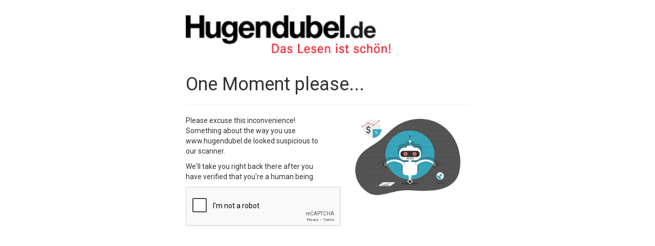

--- FILE ---
content_type: text/html; charset=utf-8
request_url: https://www.google.com/recaptcha/api2/anchor?ar=1&k=6LfRLSkTAAAAAJMwJRJMtUee17XcSD2XqQ7ndglk&co=aHR0cHM6Ly93d3cuaHVnZW5kdWJlbC5kZTo0NDM.&hl=en&v=PoyoqOPhxBO7pBk68S4YbpHZ&size=normal&anchor-ms=20000&execute-ms=30000&cb=5mhe3u4l166w
body_size: 49374
content:
<!DOCTYPE HTML><html dir="ltr" lang="en"><head><meta http-equiv="Content-Type" content="text/html; charset=UTF-8">
<meta http-equiv="X-UA-Compatible" content="IE=edge">
<title>reCAPTCHA</title>
<style type="text/css">
/* cyrillic-ext */
@font-face {
  font-family: 'Roboto';
  font-style: normal;
  font-weight: 400;
  font-stretch: 100%;
  src: url(//fonts.gstatic.com/s/roboto/v48/KFO7CnqEu92Fr1ME7kSn66aGLdTylUAMa3GUBHMdazTgWw.woff2) format('woff2');
  unicode-range: U+0460-052F, U+1C80-1C8A, U+20B4, U+2DE0-2DFF, U+A640-A69F, U+FE2E-FE2F;
}
/* cyrillic */
@font-face {
  font-family: 'Roboto';
  font-style: normal;
  font-weight: 400;
  font-stretch: 100%;
  src: url(//fonts.gstatic.com/s/roboto/v48/KFO7CnqEu92Fr1ME7kSn66aGLdTylUAMa3iUBHMdazTgWw.woff2) format('woff2');
  unicode-range: U+0301, U+0400-045F, U+0490-0491, U+04B0-04B1, U+2116;
}
/* greek-ext */
@font-face {
  font-family: 'Roboto';
  font-style: normal;
  font-weight: 400;
  font-stretch: 100%;
  src: url(//fonts.gstatic.com/s/roboto/v48/KFO7CnqEu92Fr1ME7kSn66aGLdTylUAMa3CUBHMdazTgWw.woff2) format('woff2');
  unicode-range: U+1F00-1FFF;
}
/* greek */
@font-face {
  font-family: 'Roboto';
  font-style: normal;
  font-weight: 400;
  font-stretch: 100%;
  src: url(//fonts.gstatic.com/s/roboto/v48/KFO7CnqEu92Fr1ME7kSn66aGLdTylUAMa3-UBHMdazTgWw.woff2) format('woff2');
  unicode-range: U+0370-0377, U+037A-037F, U+0384-038A, U+038C, U+038E-03A1, U+03A3-03FF;
}
/* math */
@font-face {
  font-family: 'Roboto';
  font-style: normal;
  font-weight: 400;
  font-stretch: 100%;
  src: url(//fonts.gstatic.com/s/roboto/v48/KFO7CnqEu92Fr1ME7kSn66aGLdTylUAMawCUBHMdazTgWw.woff2) format('woff2');
  unicode-range: U+0302-0303, U+0305, U+0307-0308, U+0310, U+0312, U+0315, U+031A, U+0326-0327, U+032C, U+032F-0330, U+0332-0333, U+0338, U+033A, U+0346, U+034D, U+0391-03A1, U+03A3-03A9, U+03B1-03C9, U+03D1, U+03D5-03D6, U+03F0-03F1, U+03F4-03F5, U+2016-2017, U+2034-2038, U+203C, U+2040, U+2043, U+2047, U+2050, U+2057, U+205F, U+2070-2071, U+2074-208E, U+2090-209C, U+20D0-20DC, U+20E1, U+20E5-20EF, U+2100-2112, U+2114-2115, U+2117-2121, U+2123-214F, U+2190, U+2192, U+2194-21AE, U+21B0-21E5, U+21F1-21F2, U+21F4-2211, U+2213-2214, U+2216-22FF, U+2308-230B, U+2310, U+2319, U+231C-2321, U+2336-237A, U+237C, U+2395, U+239B-23B7, U+23D0, U+23DC-23E1, U+2474-2475, U+25AF, U+25B3, U+25B7, U+25BD, U+25C1, U+25CA, U+25CC, U+25FB, U+266D-266F, U+27C0-27FF, U+2900-2AFF, U+2B0E-2B11, U+2B30-2B4C, U+2BFE, U+3030, U+FF5B, U+FF5D, U+1D400-1D7FF, U+1EE00-1EEFF;
}
/* symbols */
@font-face {
  font-family: 'Roboto';
  font-style: normal;
  font-weight: 400;
  font-stretch: 100%;
  src: url(//fonts.gstatic.com/s/roboto/v48/KFO7CnqEu92Fr1ME7kSn66aGLdTylUAMaxKUBHMdazTgWw.woff2) format('woff2');
  unicode-range: U+0001-000C, U+000E-001F, U+007F-009F, U+20DD-20E0, U+20E2-20E4, U+2150-218F, U+2190, U+2192, U+2194-2199, U+21AF, U+21E6-21F0, U+21F3, U+2218-2219, U+2299, U+22C4-22C6, U+2300-243F, U+2440-244A, U+2460-24FF, U+25A0-27BF, U+2800-28FF, U+2921-2922, U+2981, U+29BF, U+29EB, U+2B00-2BFF, U+4DC0-4DFF, U+FFF9-FFFB, U+10140-1018E, U+10190-1019C, U+101A0, U+101D0-101FD, U+102E0-102FB, U+10E60-10E7E, U+1D2C0-1D2D3, U+1D2E0-1D37F, U+1F000-1F0FF, U+1F100-1F1AD, U+1F1E6-1F1FF, U+1F30D-1F30F, U+1F315, U+1F31C, U+1F31E, U+1F320-1F32C, U+1F336, U+1F378, U+1F37D, U+1F382, U+1F393-1F39F, U+1F3A7-1F3A8, U+1F3AC-1F3AF, U+1F3C2, U+1F3C4-1F3C6, U+1F3CA-1F3CE, U+1F3D4-1F3E0, U+1F3ED, U+1F3F1-1F3F3, U+1F3F5-1F3F7, U+1F408, U+1F415, U+1F41F, U+1F426, U+1F43F, U+1F441-1F442, U+1F444, U+1F446-1F449, U+1F44C-1F44E, U+1F453, U+1F46A, U+1F47D, U+1F4A3, U+1F4B0, U+1F4B3, U+1F4B9, U+1F4BB, U+1F4BF, U+1F4C8-1F4CB, U+1F4D6, U+1F4DA, U+1F4DF, U+1F4E3-1F4E6, U+1F4EA-1F4ED, U+1F4F7, U+1F4F9-1F4FB, U+1F4FD-1F4FE, U+1F503, U+1F507-1F50B, U+1F50D, U+1F512-1F513, U+1F53E-1F54A, U+1F54F-1F5FA, U+1F610, U+1F650-1F67F, U+1F687, U+1F68D, U+1F691, U+1F694, U+1F698, U+1F6AD, U+1F6B2, U+1F6B9-1F6BA, U+1F6BC, U+1F6C6-1F6CF, U+1F6D3-1F6D7, U+1F6E0-1F6EA, U+1F6F0-1F6F3, U+1F6F7-1F6FC, U+1F700-1F7FF, U+1F800-1F80B, U+1F810-1F847, U+1F850-1F859, U+1F860-1F887, U+1F890-1F8AD, U+1F8B0-1F8BB, U+1F8C0-1F8C1, U+1F900-1F90B, U+1F93B, U+1F946, U+1F984, U+1F996, U+1F9E9, U+1FA00-1FA6F, U+1FA70-1FA7C, U+1FA80-1FA89, U+1FA8F-1FAC6, U+1FACE-1FADC, U+1FADF-1FAE9, U+1FAF0-1FAF8, U+1FB00-1FBFF;
}
/* vietnamese */
@font-face {
  font-family: 'Roboto';
  font-style: normal;
  font-weight: 400;
  font-stretch: 100%;
  src: url(//fonts.gstatic.com/s/roboto/v48/KFO7CnqEu92Fr1ME7kSn66aGLdTylUAMa3OUBHMdazTgWw.woff2) format('woff2');
  unicode-range: U+0102-0103, U+0110-0111, U+0128-0129, U+0168-0169, U+01A0-01A1, U+01AF-01B0, U+0300-0301, U+0303-0304, U+0308-0309, U+0323, U+0329, U+1EA0-1EF9, U+20AB;
}
/* latin-ext */
@font-face {
  font-family: 'Roboto';
  font-style: normal;
  font-weight: 400;
  font-stretch: 100%;
  src: url(//fonts.gstatic.com/s/roboto/v48/KFO7CnqEu92Fr1ME7kSn66aGLdTylUAMa3KUBHMdazTgWw.woff2) format('woff2');
  unicode-range: U+0100-02BA, U+02BD-02C5, U+02C7-02CC, U+02CE-02D7, U+02DD-02FF, U+0304, U+0308, U+0329, U+1D00-1DBF, U+1E00-1E9F, U+1EF2-1EFF, U+2020, U+20A0-20AB, U+20AD-20C0, U+2113, U+2C60-2C7F, U+A720-A7FF;
}
/* latin */
@font-face {
  font-family: 'Roboto';
  font-style: normal;
  font-weight: 400;
  font-stretch: 100%;
  src: url(//fonts.gstatic.com/s/roboto/v48/KFO7CnqEu92Fr1ME7kSn66aGLdTylUAMa3yUBHMdazQ.woff2) format('woff2');
  unicode-range: U+0000-00FF, U+0131, U+0152-0153, U+02BB-02BC, U+02C6, U+02DA, U+02DC, U+0304, U+0308, U+0329, U+2000-206F, U+20AC, U+2122, U+2191, U+2193, U+2212, U+2215, U+FEFF, U+FFFD;
}
/* cyrillic-ext */
@font-face {
  font-family: 'Roboto';
  font-style: normal;
  font-weight: 500;
  font-stretch: 100%;
  src: url(//fonts.gstatic.com/s/roboto/v48/KFO7CnqEu92Fr1ME7kSn66aGLdTylUAMa3GUBHMdazTgWw.woff2) format('woff2');
  unicode-range: U+0460-052F, U+1C80-1C8A, U+20B4, U+2DE0-2DFF, U+A640-A69F, U+FE2E-FE2F;
}
/* cyrillic */
@font-face {
  font-family: 'Roboto';
  font-style: normal;
  font-weight: 500;
  font-stretch: 100%;
  src: url(//fonts.gstatic.com/s/roboto/v48/KFO7CnqEu92Fr1ME7kSn66aGLdTylUAMa3iUBHMdazTgWw.woff2) format('woff2');
  unicode-range: U+0301, U+0400-045F, U+0490-0491, U+04B0-04B1, U+2116;
}
/* greek-ext */
@font-face {
  font-family: 'Roboto';
  font-style: normal;
  font-weight: 500;
  font-stretch: 100%;
  src: url(//fonts.gstatic.com/s/roboto/v48/KFO7CnqEu92Fr1ME7kSn66aGLdTylUAMa3CUBHMdazTgWw.woff2) format('woff2');
  unicode-range: U+1F00-1FFF;
}
/* greek */
@font-face {
  font-family: 'Roboto';
  font-style: normal;
  font-weight: 500;
  font-stretch: 100%;
  src: url(//fonts.gstatic.com/s/roboto/v48/KFO7CnqEu92Fr1ME7kSn66aGLdTylUAMa3-UBHMdazTgWw.woff2) format('woff2');
  unicode-range: U+0370-0377, U+037A-037F, U+0384-038A, U+038C, U+038E-03A1, U+03A3-03FF;
}
/* math */
@font-face {
  font-family: 'Roboto';
  font-style: normal;
  font-weight: 500;
  font-stretch: 100%;
  src: url(//fonts.gstatic.com/s/roboto/v48/KFO7CnqEu92Fr1ME7kSn66aGLdTylUAMawCUBHMdazTgWw.woff2) format('woff2');
  unicode-range: U+0302-0303, U+0305, U+0307-0308, U+0310, U+0312, U+0315, U+031A, U+0326-0327, U+032C, U+032F-0330, U+0332-0333, U+0338, U+033A, U+0346, U+034D, U+0391-03A1, U+03A3-03A9, U+03B1-03C9, U+03D1, U+03D5-03D6, U+03F0-03F1, U+03F4-03F5, U+2016-2017, U+2034-2038, U+203C, U+2040, U+2043, U+2047, U+2050, U+2057, U+205F, U+2070-2071, U+2074-208E, U+2090-209C, U+20D0-20DC, U+20E1, U+20E5-20EF, U+2100-2112, U+2114-2115, U+2117-2121, U+2123-214F, U+2190, U+2192, U+2194-21AE, U+21B0-21E5, U+21F1-21F2, U+21F4-2211, U+2213-2214, U+2216-22FF, U+2308-230B, U+2310, U+2319, U+231C-2321, U+2336-237A, U+237C, U+2395, U+239B-23B7, U+23D0, U+23DC-23E1, U+2474-2475, U+25AF, U+25B3, U+25B7, U+25BD, U+25C1, U+25CA, U+25CC, U+25FB, U+266D-266F, U+27C0-27FF, U+2900-2AFF, U+2B0E-2B11, U+2B30-2B4C, U+2BFE, U+3030, U+FF5B, U+FF5D, U+1D400-1D7FF, U+1EE00-1EEFF;
}
/* symbols */
@font-face {
  font-family: 'Roboto';
  font-style: normal;
  font-weight: 500;
  font-stretch: 100%;
  src: url(//fonts.gstatic.com/s/roboto/v48/KFO7CnqEu92Fr1ME7kSn66aGLdTylUAMaxKUBHMdazTgWw.woff2) format('woff2');
  unicode-range: U+0001-000C, U+000E-001F, U+007F-009F, U+20DD-20E0, U+20E2-20E4, U+2150-218F, U+2190, U+2192, U+2194-2199, U+21AF, U+21E6-21F0, U+21F3, U+2218-2219, U+2299, U+22C4-22C6, U+2300-243F, U+2440-244A, U+2460-24FF, U+25A0-27BF, U+2800-28FF, U+2921-2922, U+2981, U+29BF, U+29EB, U+2B00-2BFF, U+4DC0-4DFF, U+FFF9-FFFB, U+10140-1018E, U+10190-1019C, U+101A0, U+101D0-101FD, U+102E0-102FB, U+10E60-10E7E, U+1D2C0-1D2D3, U+1D2E0-1D37F, U+1F000-1F0FF, U+1F100-1F1AD, U+1F1E6-1F1FF, U+1F30D-1F30F, U+1F315, U+1F31C, U+1F31E, U+1F320-1F32C, U+1F336, U+1F378, U+1F37D, U+1F382, U+1F393-1F39F, U+1F3A7-1F3A8, U+1F3AC-1F3AF, U+1F3C2, U+1F3C4-1F3C6, U+1F3CA-1F3CE, U+1F3D4-1F3E0, U+1F3ED, U+1F3F1-1F3F3, U+1F3F5-1F3F7, U+1F408, U+1F415, U+1F41F, U+1F426, U+1F43F, U+1F441-1F442, U+1F444, U+1F446-1F449, U+1F44C-1F44E, U+1F453, U+1F46A, U+1F47D, U+1F4A3, U+1F4B0, U+1F4B3, U+1F4B9, U+1F4BB, U+1F4BF, U+1F4C8-1F4CB, U+1F4D6, U+1F4DA, U+1F4DF, U+1F4E3-1F4E6, U+1F4EA-1F4ED, U+1F4F7, U+1F4F9-1F4FB, U+1F4FD-1F4FE, U+1F503, U+1F507-1F50B, U+1F50D, U+1F512-1F513, U+1F53E-1F54A, U+1F54F-1F5FA, U+1F610, U+1F650-1F67F, U+1F687, U+1F68D, U+1F691, U+1F694, U+1F698, U+1F6AD, U+1F6B2, U+1F6B9-1F6BA, U+1F6BC, U+1F6C6-1F6CF, U+1F6D3-1F6D7, U+1F6E0-1F6EA, U+1F6F0-1F6F3, U+1F6F7-1F6FC, U+1F700-1F7FF, U+1F800-1F80B, U+1F810-1F847, U+1F850-1F859, U+1F860-1F887, U+1F890-1F8AD, U+1F8B0-1F8BB, U+1F8C0-1F8C1, U+1F900-1F90B, U+1F93B, U+1F946, U+1F984, U+1F996, U+1F9E9, U+1FA00-1FA6F, U+1FA70-1FA7C, U+1FA80-1FA89, U+1FA8F-1FAC6, U+1FACE-1FADC, U+1FADF-1FAE9, U+1FAF0-1FAF8, U+1FB00-1FBFF;
}
/* vietnamese */
@font-face {
  font-family: 'Roboto';
  font-style: normal;
  font-weight: 500;
  font-stretch: 100%;
  src: url(//fonts.gstatic.com/s/roboto/v48/KFO7CnqEu92Fr1ME7kSn66aGLdTylUAMa3OUBHMdazTgWw.woff2) format('woff2');
  unicode-range: U+0102-0103, U+0110-0111, U+0128-0129, U+0168-0169, U+01A0-01A1, U+01AF-01B0, U+0300-0301, U+0303-0304, U+0308-0309, U+0323, U+0329, U+1EA0-1EF9, U+20AB;
}
/* latin-ext */
@font-face {
  font-family: 'Roboto';
  font-style: normal;
  font-weight: 500;
  font-stretch: 100%;
  src: url(//fonts.gstatic.com/s/roboto/v48/KFO7CnqEu92Fr1ME7kSn66aGLdTylUAMa3KUBHMdazTgWw.woff2) format('woff2');
  unicode-range: U+0100-02BA, U+02BD-02C5, U+02C7-02CC, U+02CE-02D7, U+02DD-02FF, U+0304, U+0308, U+0329, U+1D00-1DBF, U+1E00-1E9F, U+1EF2-1EFF, U+2020, U+20A0-20AB, U+20AD-20C0, U+2113, U+2C60-2C7F, U+A720-A7FF;
}
/* latin */
@font-face {
  font-family: 'Roboto';
  font-style: normal;
  font-weight: 500;
  font-stretch: 100%;
  src: url(//fonts.gstatic.com/s/roboto/v48/KFO7CnqEu92Fr1ME7kSn66aGLdTylUAMa3yUBHMdazQ.woff2) format('woff2');
  unicode-range: U+0000-00FF, U+0131, U+0152-0153, U+02BB-02BC, U+02C6, U+02DA, U+02DC, U+0304, U+0308, U+0329, U+2000-206F, U+20AC, U+2122, U+2191, U+2193, U+2212, U+2215, U+FEFF, U+FFFD;
}
/* cyrillic-ext */
@font-face {
  font-family: 'Roboto';
  font-style: normal;
  font-weight: 900;
  font-stretch: 100%;
  src: url(//fonts.gstatic.com/s/roboto/v48/KFO7CnqEu92Fr1ME7kSn66aGLdTylUAMa3GUBHMdazTgWw.woff2) format('woff2');
  unicode-range: U+0460-052F, U+1C80-1C8A, U+20B4, U+2DE0-2DFF, U+A640-A69F, U+FE2E-FE2F;
}
/* cyrillic */
@font-face {
  font-family: 'Roboto';
  font-style: normal;
  font-weight: 900;
  font-stretch: 100%;
  src: url(//fonts.gstatic.com/s/roboto/v48/KFO7CnqEu92Fr1ME7kSn66aGLdTylUAMa3iUBHMdazTgWw.woff2) format('woff2');
  unicode-range: U+0301, U+0400-045F, U+0490-0491, U+04B0-04B1, U+2116;
}
/* greek-ext */
@font-face {
  font-family: 'Roboto';
  font-style: normal;
  font-weight: 900;
  font-stretch: 100%;
  src: url(//fonts.gstatic.com/s/roboto/v48/KFO7CnqEu92Fr1ME7kSn66aGLdTylUAMa3CUBHMdazTgWw.woff2) format('woff2');
  unicode-range: U+1F00-1FFF;
}
/* greek */
@font-face {
  font-family: 'Roboto';
  font-style: normal;
  font-weight: 900;
  font-stretch: 100%;
  src: url(//fonts.gstatic.com/s/roboto/v48/KFO7CnqEu92Fr1ME7kSn66aGLdTylUAMa3-UBHMdazTgWw.woff2) format('woff2');
  unicode-range: U+0370-0377, U+037A-037F, U+0384-038A, U+038C, U+038E-03A1, U+03A3-03FF;
}
/* math */
@font-face {
  font-family: 'Roboto';
  font-style: normal;
  font-weight: 900;
  font-stretch: 100%;
  src: url(//fonts.gstatic.com/s/roboto/v48/KFO7CnqEu92Fr1ME7kSn66aGLdTylUAMawCUBHMdazTgWw.woff2) format('woff2');
  unicode-range: U+0302-0303, U+0305, U+0307-0308, U+0310, U+0312, U+0315, U+031A, U+0326-0327, U+032C, U+032F-0330, U+0332-0333, U+0338, U+033A, U+0346, U+034D, U+0391-03A1, U+03A3-03A9, U+03B1-03C9, U+03D1, U+03D5-03D6, U+03F0-03F1, U+03F4-03F5, U+2016-2017, U+2034-2038, U+203C, U+2040, U+2043, U+2047, U+2050, U+2057, U+205F, U+2070-2071, U+2074-208E, U+2090-209C, U+20D0-20DC, U+20E1, U+20E5-20EF, U+2100-2112, U+2114-2115, U+2117-2121, U+2123-214F, U+2190, U+2192, U+2194-21AE, U+21B0-21E5, U+21F1-21F2, U+21F4-2211, U+2213-2214, U+2216-22FF, U+2308-230B, U+2310, U+2319, U+231C-2321, U+2336-237A, U+237C, U+2395, U+239B-23B7, U+23D0, U+23DC-23E1, U+2474-2475, U+25AF, U+25B3, U+25B7, U+25BD, U+25C1, U+25CA, U+25CC, U+25FB, U+266D-266F, U+27C0-27FF, U+2900-2AFF, U+2B0E-2B11, U+2B30-2B4C, U+2BFE, U+3030, U+FF5B, U+FF5D, U+1D400-1D7FF, U+1EE00-1EEFF;
}
/* symbols */
@font-face {
  font-family: 'Roboto';
  font-style: normal;
  font-weight: 900;
  font-stretch: 100%;
  src: url(//fonts.gstatic.com/s/roboto/v48/KFO7CnqEu92Fr1ME7kSn66aGLdTylUAMaxKUBHMdazTgWw.woff2) format('woff2');
  unicode-range: U+0001-000C, U+000E-001F, U+007F-009F, U+20DD-20E0, U+20E2-20E4, U+2150-218F, U+2190, U+2192, U+2194-2199, U+21AF, U+21E6-21F0, U+21F3, U+2218-2219, U+2299, U+22C4-22C6, U+2300-243F, U+2440-244A, U+2460-24FF, U+25A0-27BF, U+2800-28FF, U+2921-2922, U+2981, U+29BF, U+29EB, U+2B00-2BFF, U+4DC0-4DFF, U+FFF9-FFFB, U+10140-1018E, U+10190-1019C, U+101A0, U+101D0-101FD, U+102E0-102FB, U+10E60-10E7E, U+1D2C0-1D2D3, U+1D2E0-1D37F, U+1F000-1F0FF, U+1F100-1F1AD, U+1F1E6-1F1FF, U+1F30D-1F30F, U+1F315, U+1F31C, U+1F31E, U+1F320-1F32C, U+1F336, U+1F378, U+1F37D, U+1F382, U+1F393-1F39F, U+1F3A7-1F3A8, U+1F3AC-1F3AF, U+1F3C2, U+1F3C4-1F3C6, U+1F3CA-1F3CE, U+1F3D4-1F3E0, U+1F3ED, U+1F3F1-1F3F3, U+1F3F5-1F3F7, U+1F408, U+1F415, U+1F41F, U+1F426, U+1F43F, U+1F441-1F442, U+1F444, U+1F446-1F449, U+1F44C-1F44E, U+1F453, U+1F46A, U+1F47D, U+1F4A3, U+1F4B0, U+1F4B3, U+1F4B9, U+1F4BB, U+1F4BF, U+1F4C8-1F4CB, U+1F4D6, U+1F4DA, U+1F4DF, U+1F4E3-1F4E6, U+1F4EA-1F4ED, U+1F4F7, U+1F4F9-1F4FB, U+1F4FD-1F4FE, U+1F503, U+1F507-1F50B, U+1F50D, U+1F512-1F513, U+1F53E-1F54A, U+1F54F-1F5FA, U+1F610, U+1F650-1F67F, U+1F687, U+1F68D, U+1F691, U+1F694, U+1F698, U+1F6AD, U+1F6B2, U+1F6B9-1F6BA, U+1F6BC, U+1F6C6-1F6CF, U+1F6D3-1F6D7, U+1F6E0-1F6EA, U+1F6F0-1F6F3, U+1F6F7-1F6FC, U+1F700-1F7FF, U+1F800-1F80B, U+1F810-1F847, U+1F850-1F859, U+1F860-1F887, U+1F890-1F8AD, U+1F8B0-1F8BB, U+1F8C0-1F8C1, U+1F900-1F90B, U+1F93B, U+1F946, U+1F984, U+1F996, U+1F9E9, U+1FA00-1FA6F, U+1FA70-1FA7C, U+1FA80-1FA89, U+1FA8F-1FAC6, U+1FACE-1FADC, U+1FADF-1FAE9, U+1FAF0-1FAF8, U+1FB00-1FBFF;
}
/* vietnamese */
@font-face {
  font-family: 'Roboto';
  font-style: normal;
  font-weight: 900;
  font-stretch: 100%;
  src: url(//fonts.gstatic.com/s/roboto/v48/KFO7CnqEu92Fr1ME7kSn66aGLdTylUAMa3OUBHMdazTgWw.woff2) format('woff2');
  unicode-range: U+0102-0103, U+0110-0111, U+0128-0129, U+0168-0169, U+01A0-01A1, U+01AF-01B0, U+0300-0301, U+0303-0304, U+0308-0309, U+0323, U+0329, U+1EA0-1EF9, U+20AB;
}
/* latin-ext */
@font-face {
  font-family: 'Roboto';
  font-style: normal;
  font-weight: 900;
  font-stretch: 100%;
  src: url(//fonts.gstatic.com/s/roboto/v48/KFO7CnqEu92Fr1ME7kSn66aGLdTylUAMa3KUBHMdazTgWw.woff2) format('woff2');
  unicode-range: U+0100-02BA, U+02BD-02C5, U+02C7-02CC, U+02CE-02D7, U+02DD-02FF, U+0304, U+0308, U+0329, U+1D00-1DBF, U+1E00-1E9F, U+1EF2-1EFF, U+2020, U+20A0-20AB, U+20AD-20C0, U+2113, U+2C60-2C7F, U+A720-A7FF;
}
/* latin */
@font-face {
  font-family: 'Roboto';
  font-style: normal;
  font-weight: 900;
  font-stretch: 100%;
  src: url(//fonts.gstatic.com/s/roboto/v48/KFO7CnqEu92Fr1ME7kSn66aGLdTylUAMa3yUBHMdazQ.woff2) format('woff2');
  unicode-range: U+0000-00FF, U+0131, U+0152-0153, U+02BB-02BC, U+02C6, U+02DA, U+02DC, U+0304, U+0308, U+0329, U+2000-206F, U+20AC, U+2122, U+2191, U+2193, U+2212, U+2215, U+FEFF, U+FFFD;
}

</style>
<link rel="stylesheet" type="text/css" href="https://www.gstatic.com/recaptcha/releases/PoyoqOPhxBO7pBk68S4YbpHZ/styles__ltr.css">
<script nonce="0FEyGL2Q1Bmvuugzc4cghw" type="text/javascript">window['__recaptcha_api'] = 'https://www.google.com/recaptcha/api2/';</script>
<script type="text/javascript" src="https://www.gstatic.com/recaptcha/releases/PoyoqOPhxBO7pBk68S4YbpHZ/recaptcha__en.js" nonce="0FEyGL2Q1Bmvuugzc4cghw">
      
    </script></head>
<body><div id="rc-anchor-alert" class="rc-anchor-alert"></div>
<input type="hidden" id="recaptcha-token" value="[base64]">
<script type="text/javascript" nonce="0FEyGL2Q1Bmvuugzc4cghw">
      recaptcha.anchor.Main.init("[\x22ainput\x22,[\x22bgdata\x22,\x22\x22,\[base64]/[base64]/[base64]/[base64]/cjw8ejpyPj4+eil9Y2F0Y2gobCl7dGhyb3cgbDt9fSxIPWZ1bmN0aW9uKHcsdCx6KXtpZih3PT0xOTR8fHc9PTIwOCl0LnZbd10/dC52W3ddLmNvbmNhdCh6KTp0LnZbd109b2Yoeix0KTtlbHNle2lmKHQuYkImJnchPTMxNylyZXR1cm47dz09NjZ8fHc9PTEyMnx8dz09NDcwfHx3PT00NHx8dz09NDE2fHx3PT0zOTd8fHc9PTQyMXx8dz09Njh8fHc9PTcwfHx3PT0xODQ/[base64]/[base64]/[base64]/bmV3IGRbVl0oSlswXSk6cD09Mj9uZXcgZFtWXShKWzBdLEpbMV0pOnA9PTM/bmV3IGRbVl0oSlswXSxKWzFdLEpbMl0pOnA9PTQ/[base64]/[base64]/[base64]/[base64]\x22,\[base64]\x22,\[base64]/DpTDDrSDDkcOOwprCrsKDw7ARfcO9w758DB/[base64]/CkUzDlcO6UMK9AsOUQRLCpsKff8OXIMKvWQrDhi47eXvCvsOaO8KZw5fDgsK2DsOyw5QAw6AMwqTDgzNFfw/DnUXCqjJ0OMOkecKAUcOOP8KVPsK+wrsOw4bDiybCqcOQXsOFwrTCmW3CgcOCw7gQcnkew5k/[base64]/CjWxIw4DCoXnDqWnCgMOhAcO5b0QkA37Dn8KBw78/Cx7CvsOlwqPDj8Kfw5ovPcKPwoNGa8KwKsOSYMO0w77Du8KBLWrCvjVCDVggwpk/[base64]/CucKdCMOaHUpawoF2aU5IJzQkwqxUZ11gw70ow7cDacOpw6hDJMO7wrDCknxVaMKEwojCqsOBf8OCS8OBXADDk8KZwqwBw6p/w7p6a8OSw71Yw4zCi8OFHMKMCkfCosK3wrXDvsOBRcO/K8Ogw4Q9wpYTZ303w4/ClcOswqLClR/DvsONw4Qlw5nDrmbCqAlye8KSwrbDmi5nMlvCqmoBScKeCMKcK8KiRkrDsBt7wq7Co8OPUBXCvXAcVsODD8K1woQbaVPDsD16w7TCsxpswpHDkDIye8KEYcO/MHPCh8OGwrzDsXjDhyI3OcOZw7XDpMOeIBzCscKWBMOxw4oZcwzCg0waw7jDmUU8w7p3wodzwonCjMKTwr/CmzU4wqvDmwEkB8OMPjt+Q8OJMX1Twp8yw4cQFBjDpXPCoMOow7Frw5HDq8O7wpJew5NQw5pgwpfCj8KHRsOSEBxsPSLCicKxwpAqwqTCjMKkwqk9DkFFQBQbw4ZWXsOuw7MkQMKOay5/[base64]/eGtUw58qw6LDqhs/Sw1FwqrDq8KScg0GwpHDrlofwrsdw63CiwvCmwPCswrDpcOOT8K5w5M7woJWw5g8OcO4wo3ClVMORsOTdiDDr03Dj8OxcTvCsQlJRhtPQMKILUgWwowuwrXDiXVVwrvDjsKfw5/CjBg9BsO4wonDlMOOwpVGwqccPm8wbjjCtSLDo2vDg0zCr8OeNcO/wpTDvwLCln0Pw7kDDcKsEXHCusKcw5DCuMKjCMK1cTB+wpN+wqoZw49Cwrc6ZcKBIRI/[base64]/bcK1wp3DqcO3wq7DgDk0P8KJDnTCr0MlwqdUwqHCs8K+BC9yEsKoTMOfXyzDjT/DicO3I1VSa3MkwqLDrG7DtmfCshzDssOVLsKDIMKiwqzCjcOdPhg5wr3Cv8OfMyNEw5jDrMOFwr/DjsOGTsKQZlxcw4UKwrI7wo/Ch8OgwowWDEfCucKPwr1jaDA/wqklLsKQeQjCgkVmX3dww45oRsOUWMK+w7MWw7d0JMKqYAJHwrJEwo7DssKscjRkw4DCssKhwqLDnsO+IQTDjG42wo/[base64]/AQNiw7xIw6/[base64]/[base64]/DgDF+w6c6w40QNhPCg8OwLsOHw4AwbcOmcX7CisO9wqTCrhcnw6ZSBsKXwq1lfcKxanNvw6Ehwq3CvcOZwp1Fwq0ww4hTaXXCu8KNwp/CncO5wqAmKcO4w57DtEw4wonDlsOuwrDDvHgVEcKqwrYhAAd7IMOww6LCgcKkwpxDVixQw5c1w6rCnx3CpSJwVcOmw6PCoQPCqcKbfcOHZMOwwo9Uwq9iEw9aw5/ChSbDrMOePsO2w7B/w5p5ScONwqMiwp/DlDpabhQPWEIdw4s7VsO0w4dnw53CuMO0w6Yxw5HDuTTDl8KOw5rDrmXDvTUmw4MqMVvDi2lqw5LDgk3CqTrCsMOJwqLClsKRD8KdwrlEwqgxUVlzR29mw4hCw4XDum/DlsKwwq7Cu8OmwozDvMK4ZWdHGyRGMW1ROEnDmMKkwqwJw411P8OnZcOMwobCjMO/[base64]/AsKcZTnCjsKQfMKUwq3DksKow6gSw7zCm8K1woIVHC9hwr3DgcOhUHLDtcOHdcOswroiUcOMVhVYYCzCm8KIVcKNwrLCkcOaeyzCribDiinCpjxuWsOFCsOAw43DnsO0wrdbwplDZWBFOMOewps6FsO9ZgrChMKreEPDlzVFf2ZYMn/Cv8KqwpMyCyHDi8Khc1vDiSTCkMKUw71iHcKMwrbCncKTM8OVMXjDl8KJwqsKwobCnMKQw5XDiFrCrVAow6I2wo47w6nClsKcwq/[base64]/CrcKnFwXDu1pBZTHDkynDnn1aasOwEcKJwoPDrcKLZsK6wr8Yw6sHVDESwpcfw53CucOvT8Kzw5M/wogOPcKFwqLCiMOuwrksEcKnw4xDwrvDoWzCqcO9w4PCtMKtw6wIOsKOd8KjwqvDvjnDn8K+w6scHQkSXUXCssK/bkwuMsKoYGfCvcODwpXDmTRaw5vDonLCtF3Dh0RLIMOTwprCnnUqwpPDiQEfwrnCpGrChMKRJWc+wozCqMKLw5LDrUPCscOmRsOTQBxNPgZHD8OEwp3DjWV+axnDjMO8wrPDgMKERcKrw5JQcz/CnMOBT3JHw6/[base64]/TMOGBMKWR8OGDSREHcOJIQNnPl4pwqNGN8OEw5vCk8K5wofDmmDCgyvDrMOPXMKGJ1d6wocePzByDcKiw6ISWcOAwojCsMO+GlwhfcK+wrjCuFBTwr7ChyHCk30lw6BPMT4sw63DhGkFXGTCt3ZLw5bCqW7Cr3gLw75GKMOPwoPDj07DkcOAw5IWw6/CsRNtw5N6e8OpI8KRXsKcBUDDolUBOXYBQsOeOBdpw4XCpGfCh8Kew5DCuMOETyE+wohjw7lpJU9Pw7bCnS7ChsKraWPClRzCj2PCvsKiB0sFGnUBwq/CmsOzcMKRwp3CiMKkDcKgecOIbw3CscKdFGHDoMOVAQoyw7UBf3Mvw7FDw5M0fcO5w4oWwozCscKJwrl/HxDCiBJbSi3Cp2fCucKSwpPDmMKRC8OGwozCtk1zw6oQGMOdw64tJCDCiMOABcKKwq58wrBCeC8/[base64]/CvVXDoDHCs8O9A3ttPsOPwpBbwqzCpMOYwrcewrk8w6lxQcOjwpfCqcKKC1DCksOnwpUXw7jDkzwsw6XDk8KnOgJgWTnCpmB+fMO/CEDCo8Kmw7/ChQnCmcKLw5bCscKZw4EwfsKgNMKTXsOrw7nDoxk5w4cFwr3CmToOEsKDNMKSfBbDo0I3E8OGwpfDjsOPTXBCKx7CoWfCryXCtHgSaMKhRsODBEzCuH7CuirDo0DCi8OZKsKGw7HCjsKmwpUrHDTCicKBFcOLwpzDoMKCY8O9VXRMXk3DvcORFsO/[base64]/CgMOdw7fCicKhwpwAw57CrMKlIMOmwqfChwhywoJ6VzDCgMK3w6/Ds8KqI8OaRXbDkMO5XDXCpmzDnMKxw5gFDsKYwp3DvFfCoMKLcFoHGsKJdcOOwqzDqsO6wqQWwq/DsWUZw4LCs8Kqw7JeMMOXUMKxTnHClcOZFcKxwpAEZnsrHMKWw7p+w6FlFsKRc8KDw4XCgFbCvcKtM8Khbi3Dr8O/RMKlNsOZwpEOwpDCjMOFAD0OVMOpazUow4tvw6pUAygYfsOnTBpOZcKDJDnDi1PCicKPw5Zlw7TCgsKnw73CjsO4VnMjwrRkRcKwHB/[base64]/DhMKuQ8OuwqR7wrjCjRPClcKFwr07w4puwprDnD9YS8KsP08Pwpxrw7QHwozCnQg0TcKdwrxMwrXDgcOEw5vCiA4+DnLDosOOwoInwrLClC5pQ8OhDMKbw5Nkw7AAeDvDqcO8w7TDpj9FwoDCrUIuwrfCk0whwr3DjUMKwr1PLm/CkVTDjcOCwrzCksKdw6lnwoLCn8KraXfDg8OWasK3wpxWwosPw6bDjEYmwq1ZwrrDvzARw7XDgMO7wrd2GQvDnkUkw5bCokbDiXrCnMOdPMKQa8OjwrPDosKDwpXCvsKDJcOQwrHDlcKzw6VHw5ZFLCwVTi0aVcOLUC/Dj8KyT8O7w6JSNCYtwqNTEMO7P8KbScOOw5tywq0sH8K9wo9qYcKzw6cawoxYX8KsBcOiGsORTn5IwqjDtnzDrsOHw6rDtcOGU8O2bk5DXw4mNEtiwpscHVrDqsO2woxRfxUew60/IELCsMOJw4LCukvDs8OuesOUMcK4wokATcO2TSk+Q38GVDnDuDDDssK9JsK8w7TCv8K/[base64]/Dv8OWZsK1wpYZw4VKSkExwp3CicO9SU9cwqBEw7TCvmZhw5E/Ch0Xw7Rkw7XDhcOEJWQOSyjDncKZwqdxcMKHwqbDnMOyEsKcQMOvAcOrOhLCvcOow4jDhcK2dDE0QQzClFxuw5DCsBTCjcKkNsOoLcK+DGVsecK+woXDssKiwrN+C8OyRMK1Q8ORMMKrwrpxwogpw7vDlREPwrLCk3Z/[base64]/CvgUDLTbDjWtIexQBOMOuJ8Kfw5Q3wochw4HDsy1Zw78uwpPDrDDCj8KqwrbDucODBMOLw4x2wq4/Akh5QsO0w6wFwpfDpcKTwqnDlXDDvMKnTTw8SMOGMFhoBxUgDELDqykbwqbCn2hTX8OSH8KKwprClQ3CvHdlwrg0VcO2EwdYwotUM3DDr8Kvw4BJwpUHdUDDrmEJcMOXw6BiAMOSAkzCrcKgwrfDpDnDhcO7wpdUwqdDXsO8TsKBw4nDtsKrOh3CnsKJw5zCicOVL3/[base64]/Dr8Omw6fCjxUOw6XCjsOHIi/CgcKKQsObO8OIw7jDrgrCritFSnTCjkMdwpPDmApfYcKyNcKNd17DpVDCi3k2UMOmOMOAwpbChHoPw6bCtcK2w4VLP0fDoUBzAR7DhQ8gw4jCoyXCs0rCszlMwoUrwqDCjj9ROnozecKzJUsua8OwwpkMwrofw6gIwpoNUznDhgFQBcOAVMKlw7/CvsOuw6zCv1RtDsOewqMuUsKMLkoZcFIkwqkgwo0uwpPDssOyMMO6w7nCgMKgfi1KL1DDkMKrwop5w5xOwobDsArCrsK0wo1awpvCsSzCisOASD0dPXXDm8OAehA7w7/DiTfCmMOew55qIFwgwqg+KMKsX8OLw6wMwqQ1GMK/w5fCj8OIHsKAwrxSHmDDk15ZXcK5dgTDvFgbwoHClEAIw6ZBFcOMeVrCjXjDqMOJQGnCjhQIw6VPS8KaIcKzSHgNYHHCv0TCsMKZEnrCqWXDi2Rbb8KMw68fwonCu8OUTDBHJnEPNcOLw7zDlcOTwrHDhFVgw79AK1XCqcOCKVDDosO1wqk5JMO/[base64]/bm7DtsODQgXCocOMwprDsD7DosOQJH7CvMK/[base64]/CriEjwqDCl8OVfsOQwp3DrsKow40xcRbClQHCmcKPwqPCh3cGw6MGBcO/wqTCpMOxw4LDlsKpKMOcAcKKw6/[base64]/N208HETCokUlwoLDnkzDhcKDT3rDosOyA8Opw5HDrcOPG8OPNcOvBH7ChMOBGQBhw7gIcsKJAMOxwqjCnBkMLkjDqSd9wpN9wpMJRyY1GsK+fsKHwocew4cgw5FDfcKiwp5Yw7d9a8KuDcKewrQpw7PCusOgMQlIAAHCk8OSwqbClMOJw4nDhMK6wr9iIH/[base64]/w60wfFjDoBg5wr/Dl8Kyw4bCgMK9w6oafCY2IF14SRDDosKteW9+w5DChz7ChntkwrAQwr0xwrDDv8Oowr8Uw7bCl8KlwqnDmRHCmAPDtR53woVYIVXChMOGw6TCrMK/[base64]/CtsK+w5tRwq1nw5nCjzRgc2bDrsO5w7bCmjRkR8OKwq/CjcKwTgrDk8OKw5VtVMOUw7kHJ8K5w408HcKzSATCmcKzIcOkYFbDom5swo4DeFTCvsKswrTDl8OXwrTDqcOaY0xvwrPDkcKqw4AyRGLDkMORY03DnsO5SkjDu8ODw5sEP8O6bsKLw4scRH/ClMKKw63DuyXCiMKSw47CrFXDtcKQwrwKUlxMCVEswobDusOoZG/DmywZcsOOw59jw6E6w75HG0fCnMOWOWDCvcOSK8Otw5bCq2hlw6HCoXF6wrl0wqHDigjDmsKTwpFxP8KzwqzDlcO/w6fCsMKBwqReABvDpTtgdcO2wq3CpsKlw67DrcKDw7jClMKrKsOKXRfCtcO7wqQbCHJ2HsOjFV3CvMOPwq/Cq8O0e8K9wpbDgk3Do8KRwovDvHh+w4jCqMKEJsO2GMObWmZWL8KtcRcvNwDCnXVvwr50DVoiLcO+wpzDsUnCuwfDpsOJLcKQOcOrwrnCv8KRwo/CpQE1w59qw5sQSkQywrnDhsK7IRQsVcOPw5hCX8KxwovCsB/[base64]/wqrDjcOYwrLDv8K/NsKPFiQ1SH1VUsOpw6pAw6UkwoYlwqfChiMuf3l5YcKFH8KHf37CpcKFVU56w57Cv8OswqDCvl/DgC3CrsKrwpfCpsK1w6grwp/Du8KUw5bCrCtSNMKcworDvMK6wpgIfsOww4DCh8O4w5M4NMOOQQfCpXxhw77Ck8O4emfDkwRfw75TZCMGWUjChMO8bAwXw6FEwrYKSW94Skocw4bDg8Kewp1wwpIrDkgdWcKALxZUFcKdwp/CgsKJScOeR8OYw6zDp8KlGsONM8Kgw60pw60mwrnCiMKzw7wCwpFqwoPDgMKcKcKkfsKfW2rDs8Kdw7MNBVXCqsOIGFjDiQPDhm7Cj0kJKhHCqjfDg2hjBUt3UMOubsKYw4pUJDbCgFpiVMK3WiQHw7kFwrjCqcKVd8KFw6/Ct8Krw6Ihw6AbIMOBC2XDq8KfV8O5w6TCnCfCpcOEw6A6AMO+STzCpsOCfVUlLcKxw6zCny/CnsO/MEsKwqHDiFDDq8OIwo7DrcOZRSjDsMOww6LCgHDDp0UKw4LCrMKZwrwgwo5JwrLCrsO+w6TDjV3DssKrwqvDqSNTwppvw5Erw6fDhMOcZcK1w693KcOSDcOpSy/Ch8OPwqI3w4jDlmDClm5hQB7CkEYDwpzDn05maQ/CtxbClcO1FsKfwr0cQDbDucKtaVsnw5/DvMOWw57CucOnXMOAwpsfPWPCrMKOTFMRwqnCjx/Cs8Ogw6vCvG7ClGTCv8KsWRBrNMKIwrExCE7DkMKvwrAhEX3CsMKwccKuKygJPcOrWgc/KsKDasK7OUtBQMKQw6zDksKYGsK/NBUGw7bDmxsIw5TCgj/DnMKGw4ULJVnCmMKBasKtLcOQTcK/[base64]/DqsOgJMO1wq3DsMOGFMKbwozDq8Ohw7QMXsOJwpQ2w4TCkhwWwqxGw6dLwoB7ZDXCqHl/w6oUcMOtQ8OtRMOWw49KEsK6XsKHw5jCr8O5QcKfw43CihI7UgHCsmvDqx3Cj8K9wrl+wr80wr0jEcKfwoBnw7R0QmfCpcO+wp3CpcOAwr/Dt8ONwqvDm0jCisKyw614w6w0w6zDsHzCsHPCrCILd8OWw4B2w6LDviDDpEjCjyZ2LUbDsxnDtlwuwo4hXxzCnsONw53DisOJwqVRCsOZK8OKcMKAeMK1wpFlw5UVFMKIwpkBwrjCqU8jI8ONV8OXGcKpLCzCr8K8B0HCj8Kswo3CiWHDuWtqecKzw4nCuSJBawZPw7/ClsO3wrAlwo8+w6rCkHoYw4nDkMOQwoohGGvDpsKWJWtZHWHDqcK9w4wXw4lzNcOXcDnCs2QAYcKdw73DuU9zE3kqw43DiRUnwpBxwoDCtWDCh0NHJsKQTXTCqcKDwowbTgrDuT/CkBBLwobDvcKRV8KTw4Fkw7/CucKKAGgAFcOQwqzClsK9cMOzSyPDlFEFcMKow7nCvARAw74qwrEhSW3DgMKFQw/CugNla8ONwp9cUmnDrU/DmcK5w5fDkEnCscKowptpwqzDmxBWB2hKClRvw60iw6jChAbDiC/Dn3VMw5FKKWoBGxnDnMO8McOuw4YyDkJyXRPCjMO7fxw7QGBxecObdcOVCCRrBFHCgsOtDsO+EEFTWiZuXhQ6wrvDugtfMMOswqjCrzrDnVRSw4opw71LHxAyw5vCg13DjnHDncKhwo52w6UQVMO1w5wHwp/CvcKDFFfDqMOxb8KBFcKEw7fCocODw5zCgyXDiR8NEz/CqidmI1/CvMK6w7oOwpDDicKdwojDmQQQwrgLEHDDijQvwrvDpSLCj2ZYwr/[base64]/DvcKSw5sECSwIw5gDZcO5asKDPsKpw5Fgw7XCg8KawqBMVMKgwqzDliskw5HDq8OwXMK4woQXdcOYacKUXMOHNMOvwp3Cq37Du8O/acKZf0bCkQXDlQstwoNbwprCrk/CpmvCqMKKfcOxSTvDmcOgO8K2UsOKKSjChcO1w7zDkllMJcORPsKsw6bDtGLDjsOzwr3ChsKfAsKLw5TCo8OUw57DswoTKMKrdsOEHwgISsO5QSfDiC/DiMKKZMKye8K3w7TCoMO8PibCtsKhwq/CmRVKw73Cr2wTScO4YwREwp7DsCPCosOww5nDucK/w4g9JsODwp7ClcKoCMOtwrI4woDCmcK1wo7ChMO3Sho+wp1lcmnDgkHCsWzDkAjDtVnDhsOzQRRVw4XCrWnDgFMldQvCp8OnEsO4w7/CscK6YMOYw7PDoMKuw7NDdBIFS045agIww6nDpcOZwrHDkGUtXhYgwo/CgSx5U8OhX3ljR8KnLF4xXCrCgcK8wqQtMSvDm2TDlCDCi8OqZcKww6s3QMKYw67DnkHDlTnCq3jCvMKaCFVjwoZBwrPDpAbDkTtYw5NXBXcBd8OEc8OIw7jCvcK4X1/Dk8OrTsORwrxVbsKZw7F3w7/DjzteYMO8TlJzTcO9w5R9w77CgyPCtF0tL0nDp8KzwoU3wozChFjCuMOwwrtVw5NdLDDCnDlgwpXCqMKxEMKsw7lOw4tUYcKnQnQ2w6jCgh3Dm8Ozw4opEGwFdmPCmCTCtzA/wrvDh1nCpcKVQ0TCn8OBQGLCiMKOEwRkw6LDu8Omwr7DosO7E34FUMKiw5lRLghjwrojeMOLdcK6w6lze8K1KCYkX8OZPcKkw5XCmMO3w5IsdMKyeRnCksOZdQLCsMKYwpXCsSPCgMKvK0p7MsOvw7TDgyUKwoXCjsOuSsO7w7p5EcKzZU/Cp8KKwp3Cjz3CvzgXw4IuaW4NwrzDuiw5w55Ow7vDucK4w5fDtMKhIUhkw5J3wpRwQMKnOE/Ch1TCkwZBwq3CpsKpLMKTSEdgwqxNwp3CghQqYxkkAQBVwobCq8KWJsOywozCoMKHMic8NS1lK3/CvyPDnsOZaVvCocOLNcK2acOJw4kaw7o+wpDCgkhjLsOlwqksWMOvw5DChcKPOMOEdy3ChMKoAQnCnsOTOsOVw7nDjUTDjMOMw57DkRjDgw/CpXbDiDY1wpYVw5s0b8OswrkveB1+wr/ClCrDhsOjXsKaE17DoMK4w5LCmGUEwqcsXsOFw70uw7lULsKtQcOOwpVNBUAEOcO6wodITcOYw7jDvcOESMKbMcOIwoHClGMqGSI1w5ltdH3Dg2LDkm9Ow5bDnV9VPMOzw6LDlMOrwrYlw5vCm2VAEsKTf8KOwroOw5zCocOawqzCk8Kgw73Ck8KTVmXCmCRUe8K/PWB0SMKUY8OtwpXDusOGMCzCiG/DtTrCtCtPwrMUw5k3I8OowpbCsEUNOk9/[base64]/[base64]/w4QidcKHGRjDtcODLsOxXsKqL8O0BMO1VDrCpcO4UMOyw5kgeTs5wpPChGfDlSfDjcOsXSbDk08Owq9XGMKuwokpw5EfYsKlF8ONDyU7ESU6w64Mw57DvhjDiHEzw4XCvsKSMVs4U8O2wrnCj1UBw5cXZMOWwo3CmMKVwqzCgWzCpUZvaW8JX8K1IsKyf8O/d8OMwo1Aw6dbw5oyd8ONw6NOO8OKWkZ+eMObwr4ew7fCqw0fdQNww4xKwq/Du2lkwofDo8KHQykFXMOuIVHDtRnCicKWC8K1MU3DglfCqMKvQ8KbwqdBwqLCsMKodhPCgcO8ez1cwqNVHTPDiVjDixHDs1/CrmJOw64iw7RPw4lgwrI/w5/[base64]/w6oSfcKqBWdcG3cYO8OxBsK2w6cZNgzDqFEywpMLwpNZw5TCrG7CnsOqWVM1B8K6DHp0PgzDmmVvJ8K4wrsxJ8KUVEvClx0GAirDj8OVw6LDgcK+w4DDvizDtMKjG2XCtcO7w7/Di8K2wptEKXs6w65hB8Kiwp1Lw4UbBcK9dxrDj8K8w7jDgMOswpfDsA1gw4wMb8Oqw6/DgwPDq8O7PcKkw4cHw6kyw58Zwqp8QXbDvFAYw6EPcsOJw5xQYsK0eMO/b2xgw6TDllHCrV/[base64]/CncOZM8KdBcKoDcKjP2nCpsOQwqjDrCgHw73DqcKxwrzDuzxxwpvCp8KFwoJgw6Jkw63DvWgAG1nCh8OTRcOcw6JRw7XChAPCoH8Hw7YhwpvCpGDDoCpJUsOgAX3DmsKIPSDDkz0RDsKowpLDicKGfcKpH2tlw6hiIsK+w6PCrcKuw7/CocKOXBs2wpnCgi5pVcKdw4jDhhkaPhTDq8K+wqsVw4vDm3pqWMK2wqPClBbDqUx+w5zDncO5w4bCuMOrw709WMO4Ym4bXcOaTXNIMzgnw4jDqXlCwq5Sw5hww4/Dhx5WwprCpBI5wppqwqRsdD3Dq8KNwrJtw7dyIB5KwrVrw53CusKRARVGVWTDr3TCqcKDw6XDkDsOw5QRw6TDji/DuMKyw7XCgTpIw5tlw50rNsKswqbDsjLCrWY4XiBCwpXDvmfDlHTChVB/wrfDjgDCi2kJw6Y/w6/DqTTCrsKIVsOQwrfDtcK1wrE3SxQqw7hDC8KbwozCjFfCqcKiw6sewpTCgMKUw7HDugJ+wpHClTlHHcKKBxp/w6DDj8Ojw4vCiD9VWcK/PcOLw5sGDcOrG1x/wqYCT8OAw5x2w7wRw6rCqFw5w5bDn8K+wo/ChMOkNU0INMOhLTvDm0HDvgFuwpTCuMKrwqjDm3rDqMKVIB/[base64]/CimfDi8O2w7ozw47Dj8OOSynDhMOQw7kjb8Kmwq3Dt8KlFjs5S1bDkS4+w4lefMKLKsOIw70lwr4Zwr/CoMOPUsOrw6NowqPCu8OkwrUEw63ClHbDucOnMXp6wofCphY9dcK2OMO3w5/[base64]/Dtw7DlMOXw4cnw50yeHPCnsKXJ8OeexLCgMKKVUTCvsOnw55RdBoQw4QHD29dbMOgwrwgw5rDrsObw4VnDjvCv1kTwpdrw5cJwpAYw6AZw6rCucOPw4IqV8KBFCzDrMK3wqA/woPChC/[base64]/Di8KBw6/Cq8KaGi0yPDVMakpvwoQew7rDv8Omw6rCiR7CtcObVBsDw4hFDEEGw69wSBXDsyvClXwpwqxpwqgSwrtMwpgfwqTDslRLacO2wrPDlA9bw7bChnPDpcOKZsKLw5XDjsKYwp3DkMOLw4zDoxXCkU8hw7/CgWVaOMOLw6YswqbCjQnCosKqdcKCwo3Dr8OhBcKNwq43HD/[base64]/CtsKlIsOQwpXDm8Ocw7wFw57DhMKXw5gDw7bCkMObw78vw6HCiVNOwqLChMOWwrdww4ADw6U2NsOOfB7DvFvDgcKOwpg7wqPDp8KqVm7CnMKawpfClGtMK8KGw5hRwofCrsKqUcKRGjHCtwfCjifCjEsLGsK2eybDicKrw5Y0wrkDb8KFwqXCgDbDqMK/F0TCqyYZCMK7eMKzNn/CmTfCmVbDvXRhV8KWwrjDnhxPHU5McjQ7RmZow7MgIDbDnA/DvsK7w7vCi2ozbl7DgTwNOzHCt8O0w7cpZsKke11FwpZncEp/w6XCkMOlw7nCvw8kwol1UBM5woE8w6PChDhNwqtMZsKTwqXCg8KRw5ADwqcUHsOBwpvCpMKEZMOhw53DpG/Dn1PCo8Omw4jCmkoQDyZ6wq3DqH/DscOXBQzCrgZpwqXDuSjChnINw4p3w4PCgMOQw4gzwr/[base64]/DkSjClsOQLsKHw7vCr2puwo9OLMOxMsK0wr5XfMKtZsK3Gz8Xw45XbhVwU8OUw4LCmxTCsW9Yw7TDh8KrbMOEw4DDjSjCqcKtfsOZFz5qK8KDUgh0wqgpw7wLw7R3w7Ydw7ZOaMOYw7snw7rDvcOawrw6wo/Du21CXcKscMKLCMKfw4XDuXUBQcKRK8KkBWvCln3CrADDrlxgWFfCtzY9w6TDnELCplBHXMKbw4rDoMKYw47DuSI4GcOiP2sQw5BpwqrDjlLCjcOzw4Mlw7rClMOwQsOBSsO/asK6FcO1wrZTJMOzMjNjfMOHw4TDvcKgwqPCkcODw4bCjMKPRBtAGRLCg8OPDTN5eAJnBw1/[base64]/[base64]/DqWwxw4rDhMKnYzLCk8OIwqzDh2/Cv8OMcsO6fcOrdcOew6/Cg8O7AsOgwpl7w4xkGcOzw6hhwowTSXpDwpRGw6vDssO4wrRdwoLCiMOTwoN+w5/[base64]/CrRrDu0Fxwr/DtEbCr3jDn8KQTWbCjMOFwoJsfMOPSlExB1fDuAodw794VTnCnh/DusOvwrkywoNAw7xhL8OgwrNrHMKbwrcsVicEw5zDtsOFJsOBRWM7wpNCGMKPwphJPhJBw5bDhsOkw54uQmDCosOxRMOYwr/Cg8KLwqfDinvDscOlKCjDqmzDl27CmGBEOMKxw4bChSzDo1EhbTTCoDIHw4HDj8OTAWhkw5QIwo1rwrDDpcOswqocwrxzw7DDqsKpO8KvV8O/b8Ovwp/DvMKTw6YnX8OoAGZ3w4/Cg8K4R2MuCXxtREpBw7jDl1UQB1gmZG3CgjjDiiDDqFU/woHCvgZRwozDkhXCgcORwqcQaz9gBMO9fBrCpcKYwo9uOSbCgCtyw4LCkMO+BsOVNALDoSMqwr0wwo4oD8OzBcORwr3DjsOEwqF/AwJfcELDogbDpGHDhcOdw4ZjYMKAwpzDl1EaPXfDnEvDhsOcw53DpTRdw43CucOCesO8dkYqw4DCgHgnwoIxVsO4wqjChV/CnsKSwrNvH8Oaw4/[base64]/CrsOtwq5IV0NrZ8Kpw5FELsOLwoxKwqZ3wq0QEMKEU1PCtMOyGcKTYsKtMjPCp8OtwqbDjcO1TEcdw6/[base64]/CiyB2wpRKw5bDncOxSMKXwrHCgRMcwqFaWVjDlwPDmxYuw7UlNSXDkC8UwoN/[base64]/DgxArw5ckwpcwGMOMw7t/[base64]/bMKyw4kuOQEsw5rCnV4KbsODSEHCvhppwrsxVTHDp8O/[base64]/wpptJArCngtQVsKPwrHCrTFOw5TCkz3DlMKawrDDnj/DrsKJJcKKw63CjnfDjcOWwonCr0zCogJZwpExwpIfP1HCtsKlw6LDvsOIYcOdHHHCpMOWfAoRw5QGYhjDnx3DgXMSAsOsdlvDqEfCosKLwo/CgcK8VHchwpjDsMKjwo4xw4AswrPDjCnCpMKfw69Bw5JLw4NBwrRSMMKMOUrDhMO8wozCqcOefsOaw7bDsmEWesODcmnDp05oQMKlLcOkw7ZCe3NJwrppwoXCksOXU3HDtMK+JcO9BcOmw53CjTR5fcK+w6kwMkvCggHCjgjDq8KzwqFcJ0rCmMKgw6/[base64]/wqHDrsOyCsO1woRgNMOfH1bDpipfw6bCkcOQw4Arw7rCm8K/w6JfesKZbMKTEsK9VcOTCTPDvgFJw6EawonDiz90wrTCsMKmwqbDsRQNYsOVw5oWSmYow5BFw6RYP8K0TMKIw4zDgCI5WsKFJkXCiF4/w7R4XVXCiMKqw5EHwofCosKxL28IwoBwXDdXwq9xEMOOwp9pXsOywqXCjU11w4DDq8Kmw64BfCFbFcO/TB1/wpdANMKqw6fDoMKtwoosw7fDnnF3w4hywrFqMBxCbsKvVEHDmHHChcKNw4RSw5lXw7sCZ0pfMMKDDDvCs8KfOMO/BGlzQ2zCjVZYwrjDlFZcGcKuw69mwrxWw4AzwpdMT0VhIMOaZcOgwoJcw7hlw6jDgcKsFsKPwqt8MFIoecKew6dfFxEQRjUVwrDCmsOyP8KpMcOsMCnCsQnDpsOwWMKmakt7w7HCr8O7RsO/wps1KMKTPEvCk8OAw5jCuznCui5Tw6rCh8OPw5EJYEtwMMKRJTLCnR/CgUIEwrDDlcONwonColvDvwhdewB3VcOSw6gFP8Kcwr51wrgOMcKJwrHCk8Kvw7U5w5TDmyZgCQnCjcOZw5p5ecKxw6PDvMKjw7jCnjIXwrNlYgkGRTAuwph6wptPw6RFfMKNOsOow67DiUJAO8Orw7/DjMK9GlVZwofCl3LDqlbDjS/DpMONe0weIsKPTcKww41Bw5PDmm/CgsK7wq7CssOaw5IPZlducsOFdijCncODCQgnw7c5wqrDscOFw5XCvcOewoPCm2tgw4nCmsK2wpJQwpnDvBxqwpPDrMKrw4J4wpsPA8K5J8OPw6PDqh14XwBbwpbDgMKZwprCs1/DnGbDoG7ClF/CnQrDr2oZwp8NcGLCjsKCwp7Dl8KCwp9hQjvCm8K8wozDmWlqecKXw5/CshZmwpFOHUwmwogFNkjDiSAqw6wucUomwqLDhlEzwq0YI8K5L0fCvlvCgMKOw5rCjcK7KMKrwp0aw6LCpsKzwqslMMOMwq3Dn8KkSsKbUybDusKRKRDDglVJC8KowoHCs8OOa8KAcMOYwrrDm17DrTrDjgXCqybCvMOZLhpVw41gw4HDn8K8A1vCuH/Cjwdzw6fCksK+OMKcwpE4w5piwpDCtcOwUsOIIl3ClsKWw7LDhRjCq0LDkcKzw59MI8OebX0wSsKoG8K/CsK5HWInOMOtwrA6CnvCtMKfB8OGwooYwr04X3Q5w694wpTDs8KQYcKQwrg8w6jDpcK7wqnDrVk4esKYwrbDmXPCmsOCwp0/w551wpjCtcOyw6rCnxw5w6kwwqVcwpnCujbDhmIYXXtaS8KawqALWMONw7PDjjzDtMOEw7J5bcOnWWvCqsKRAhoYFQMKwotQwoNfTxLDu8K4JUXCqcKGPgN7wqNHMcKTw4HCsirDmmXCjzfCsMKrwo/ClcK4fcKSVD7Dgkxywph9asOQwr4Bw4IwVcOaAw/CrsOMQMKHwqDDr8K4BRw6CMKmw7fDizJew5TDlG/CscKvYcOMD1DCmCXCp3/CpsOMEiHDsw4Jw5MhDXINPMOrw6t5I8Knw7/Cpl7DlU7DvcKnw5TDuypXw4XCu19KHcOVw6/DsD/CpH5Bw6DCmQdwwqLCnsKaZcO9ZMK2w43Co05/MwzDlmUbwpRHYw/CsUASw6nCqsK/bGsfwqtpwpFEwpw6w7QQLsOwfMOtwo55w6cmRmjDkl8MPMO/wojCkzEWwr4ewrzDn8OiU8O4M8KrAB8Ow4Uxw5PCiMOsIsOEIkF6e8OWDGrDiXXDm1nDtMKWSsOSw60/HsOlwozCpGROw6jCisOAdcO7w47DoQXDl0dowo88w7oRwr18w7M8w4FrDMKeSsKbwr/Dj8OdJ8KTFRTDqiwrZcODwq7CrcO/[base64]/Cr2/Di8KAwoDCgcKiJTXCmk3Ds0/CgcOjBnLCjhoJDD3CmhYQw6TDiMOoABPDnBoIw5vCj8KKw4/CpsKielJFYhU0WMKBwrd5PcKpBlpcwqE8w5zCm2/Cg8OMw5VZYERkw51lw6hNwrLDkA7CocOrw74TwrYuwqHDkGxcCW3DmyHCsW17O1coUcKswrlIT8OLw6TDicKwFsOjwoDCsMO2Uz1PHgHDp8OYw4M3eTnDkUs8IgkaNsO1DmbCo8K8w6gAbhJpSiPDhcKND8K+HMKhwoLDvcOUGFbDtTbDgV8Nw63DlsKYV3/CpA4oQ33CmQIqw7QcPcOMKB7DiSbDksKRZGQYNXDCoh0ow74jfVEAwp1dwpc8fRXDkMOVwpvDim4uZ8OUIcKZd8OHbWwoT8KjYcKGwpAYw6DCnmBTPkzCkSIaF8OTBEdffBYqOHhaKBTCoXnCkmvDiyE2wrYXw6hNbsKCNXkDAsKgw67CusO7w6vCkUZew7g5GsK/dcOgY1DCiHRXw6p2C0zDtCDCt8Opw7jCoHp7UhrDswpEc8OLwp4EOh99CnhsZT5PMCbDonLCmMKTVW7DpCjCnBLCtS/[base64]/Di8K+w5bDqjgPKsKYw7HDiMKoJcOAwqQaw53Dt8Omw5jDscO3wqLDm8ORMisFRjcBw7JkL8OYNcK3eQUBAx11woHCh8OMwpggw63DmDFQwoIQwrzDoyvClA5KwrfDqzbDmsKaQCR+VzrCt8KgLMO6wqs5b8O+wq7CphTCusKpGsOjRD7DkFY9wpXCvyfClDggTMKLwq/[base64]/DtUd5w7pVDUnDicKvwqsYwo7Do3jDuWtZJgVBFMOseioDw7FqO8OHw49DwqZQEjsMw5gow6rDgsOHFcO5w4nCpAPDpG4OYwLDiMKAJGhHw7jClRfCscKIwoYpdTbDisOcHH/[base64]/Z8KNwqIFbcORfThfw4DCmioyw4IZwqPDlQHDrMOyXcOLRmjDgcKpw6HDpgt1wqc/NT4kw7oYRcKbP8OAw4FjMg54wohJOQbChntsc8OqcBA+Q8K0w4LCqiERYcKnCsKEc8OgeAPCsgjDn8O8wrHCr8KMwoPDhcKjccOQwqguXsKHw5d+wr/DlhxIw5ZKw5PClg7DoCofG8OVAcOITwtGwqEibMKnPMO8Uy9VE1jDiF7Dg2zCowDDtsODZcOLwqPDow1yw5IeQ8KSFBbCoMOPwod/ZFBMwqYaw4McWMORwpQwClLDkiYWwr93wqYUcXwrw4XDkcOLRV/CrTrCgsKuWcK/M8KpHRNCeMKcwpHCncK5wpA1TsKew4dcLCw8YC/DjcKxw7Vuwo0tb8K4w4ghVHR4IlrCuht3w5PDg8K5w4LDmGF9w5NjSwrCssOcFn9tw6jCpMKcCHtUGmHDvsOaw7Quw67CsMKXFnUXwrZdVsK2UcK7RiTDnyoQw5Rfw7fDpMKOPsOBVUQZw7nCs39Dw7/Dp8KmwqvCoH4gRg7CgMKmwpVrU25yJcOSNic8wptBwpI5AHHDtMOCXsOcwohJwrZSwp82wopvwqg3wrTCpGnCvjgTDsKeWAIIdMKRLcOwAFLCqhIzczFbIFkGCcKBw45Iw51fw4LDucOvJcO8PsOOw6/Cr8O8X1PDpsKQw6PDtCAlwr1mw7zClcK9McKqLcORDBBCwol/SMOBOnMaw7bDlRjDtlRBwp5mPBLDv8K1HWlYLB/DucOIwqEpH8KLw5XCmsO/w4fDlDoBaz7CmcK+wqPDj1gYwo3DuMK2wqwpwqHDqcKawpnCqsK4Rw5twqTCpm/[base64]/CmjXDkFUbw4HCqA5ZD8OCwoQywr5JEcKZw4TCo8ORBsKRwpbDuxnCiDjDgTHDmMKFdhkawoosXDgew6PCoGxORR7Cv8KVTMKSHXPCocO/[base64]/Cu8KXw5Y1wpFRwqDDrsK9wp/DiDJRbRstwq9bPy0mXnTCuMKpwr1pY1FkRRcvwqnCmm7DuULDmW3ChHrDncOqZWsgwpbDv1wDwqLCjcKdE2jDg8OjTsOswpV1WsOvw5plCUPCszTDiSHClxsIw65mw7VhAsK2wrgdwrhnACMJw4PCjD/Do2ERw6k6cRnCuMOMMAZYw65wd8O1EcO7w5zDk8OOSU9Mw4YXwoEmVMKbw4wNe8Kmw4F8N8KtwrldT8Owwq4dVMKEWMORKsKnNcOjKsOnPy7Dp8Kpw5tmw6LDihPCrD7CgMKiw5ZKSEt2cF/CjcO1w53DnRrCssOkUsKOGAM6aMK8w4xQBMOxwrEsYsOxw4ZKe8O8acOHw7IGfsKnJcK3w6DDm1JKwoske33CpH7Cs8K5w6zDlzMVXxTDt8Kxw50lw4/Ct8KKwqvCulnDqQ4CGkYACsOAwqptP8Oqw7XCs8KrdMKMAsKgwpcDwo/DuVjCqsKZaXsiHhvDssK2EMOwwqrDvMKsRw3CqwDDg29Ew5fCpcOhw7QYwrvCol7DtE3Dnw9kSnQaU8KhUcOdasOEw7sGwpwAKBfDuXo3w6xTMFjDoMOTw4ttRMKSwqRASVRTwp1+w6IRQ8OHbzjDg2oUWMOYBhMPasO9wrASw63Cn8OvDhDChgrDtSzDosOUA1/DmcOAwqHCoiLCiMKyw4bCrDdSw4HDm8OjETY/[base64]/DpEnDpVfCncOGw458w4AQw7TDszTDmC4Zwq0pNR7DnsKzYAfDgMOzbxvCocO1DcK8RzTCrcKMw7vCgAohF8OywpXCkRkrwoRDwrbDqVIgw5QTFSVyLsK6wpt/w6Rnw4cPLARiw6EjwothRWg0D8O5w4/DniRuw6JbEzwMbnnDjMKUw7UQQ8O/K8O5DcKFIsKgwoXCiisKw4vDj8OILMOGwrQQDMKmfUdZFlMVwr0uwrkHZsOpAnvDqSQuMMODwpvDjcKWw4QDXhjDv8OfUE1RB8Kawr3CvMKHw6rDmMOhwpfCr8KCw6LCoUswX8K7wqZoWQQJwr/DvQzDhcKEw5HCo8OIFcOowqbCscOgwonDlz85wohyL8KMw7RkwqAew4HDjMKiSU3CiwnDgHd4wqZUCMKQwpnCv8K2W8OPwo7CmMKew5oSFg3DqsOhwp3ClMORPF3DgHYuw5TDgnB/w6XCsi/DpXx3RAdmAcO0ZntSWkLDkGvCicO4w77Cl8KIVnzCs3zDowo0TnfCqcOew44Gw5oEwroqwrZabkXDl2TDg8KDX8OXBMOubQQKw4TChVkzwp7DtmjDvcKef8K9eVrCrMOTwr/[base64]/GcOzw7nCh04+MGLCrwzCpxUKXcKpwqRQJmcZdi/[base64]/[base64]/[base64]/wqLCuCcLwp/DtMK/McK4K8KwCg\\u003d\\u003d\x22],null,[\x22conf\x22,null,\x226LfRLSkTAAAAAJMwJRJMtUee17XcSD2XqQ7ndglk\x22,0,null,null,null,1,[21,125,63,73,95,87,41,43,42,83,102,105,109,121],[1017145,449],0,null,null,null,null,0,null,0,1,700,1,null,0,\[base64]/76lBhnEnQkZnOKMAhk\\u003d\x22,0,0,null,null,1,null,0,0,null,null,null,0],\x22https://www.hugendubel.de:443\x22,null,[1,1,1],null,null,null,0,3600,[\x22https://www.google.com/intl/en/policies/privacy/\x22,\x22https://www.google.com/intl/en/policies/terms/\x22],\x22Ws9oN5Z/2/FEKobAESv4g17/7xzcZSAKZt4PHoiDYzQ\\u003d\x22,0,0,null,1,1768704397841,0,0,[189,195,179],null,[233,239,165,77],\x22RC-VN6wv4ZchmHsSQ\x22,null,null,null,null,null,\x220dAFcWeA7X-o045kJiBrRM7kwx9-7ritGT-3_URQbhdkv3bHJ7YncZW02s54O6LAW3kuax2qRXBBNJz56mXT420gVVALBGVeY9oA\x22,1768787197807]");
    </script></body></html>